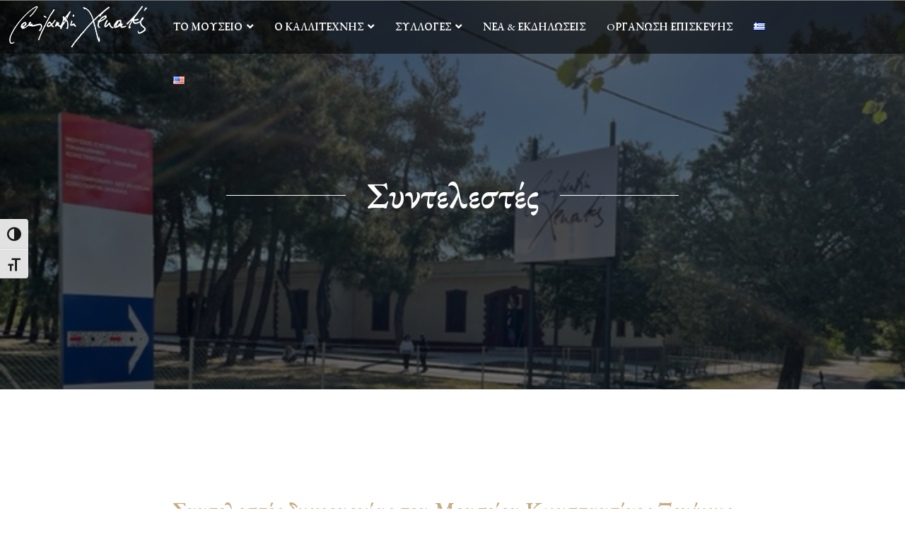

--- FILE ---
content_type: text/html; charset=UTF-8
request_url: https://mcx-serres.gr/%CF%83%CF%85%CE%BD%CF%84%CE%B5%CE%BB%CE%B5%CF%83%CF%84%CE%AD%CF%82/
body_size: 73332
content:
<!doctype html>
<html lang="el">
<head>
	<meta charset="UTF-8">
		<meta name="viewport" content="width=device-width, initial-scale=1">
	<link rel="profile" href="https://gmpg.org/xfn/11">
	<title>Συντελεστές &#8211; Μουσείο Κωνσταντίνος Ξενάκης</title>
<meta name='robots' content='max-image-preview:large' />
<link rel="alternate" href="https://mcx-serres.gr/%cf%83%cf%85%ce%bd%cf%84%ce%b5%ce%bb%ce%b5%cf%83%cf%84%ce%ad%cf%82/" hreflang="el" />
<link rel="alternate" href="https://mcx-serres.gr/en/contributors/" hreflang="en" />
<link rel='dns-prefetch' href='//s.w.org' />
<link rel="alternate" type="application/rss+xml" title="Ροή RSS &raquo; Μουσείο Κωνσταντίνος Ξενάκης" href="https://mcx-serres.gr/feed/" />
<link rel="alternate" type="application/rss+xml" title="Ροή Σχολίων &raquo; Μουσείο Κωνσταντίνος Ξενάκης" href="https://mcx-serres.gr/comments/feed/" />
<script type="text/javascript">
window._wpemojiSettings = {"baseUrl":"https:\/\/s.w.org\/images\/core\/emoji\/13.1.0\/72x72\/","ext":".png","svgUrl":"https:\/\/s.w.org\/images\/core\/emoji\/13.1.0\/svg\/","svgExt":".svg","source":{"concatemoji":"https:\/\/mcx-serres.gr\/wp-includes\/js\/wp-emoji-release.min.js?ver=5.9.12"}};
/*! This file is auto-generated */
!function(e,a,t){var n,r,o,i=a.createElement("canvas"),p=i.getContext&&i.getContext("2d");function s(e,t){var a=String.fromCharCode;p.clearRect(0,0,i.width,i.height),p.fillText(a.apply(this,e),0,0);e=i.toDataURL();return p.clearRect(0,0,i.width,i.height),p.fillText(a.apply(this,t),0,0),e===i.toDataURL()}function c(e){var t=a.createElement("script");t.src=e,t.defer=t.type="text/javascript",a.getElementsByTagName("head")[0].appendChild(t)}for(o=Array("flag","emoji"),t.supports={everything:!0,everythingExceptFlag:!0},r=0;r<o.length;r++)t.supports[o[r]]=function(e){if(!p||!p.fillText)return!1;switch(p.textBaseline="top",p.font="600 32px Arial",e){case"flag":return s([127987,65039,8205,9895,65039],[127987,65039,8203,9895,65039])?!1:!s([55356,56826,55356,56819],[55356,56826,8203,55356,56819])&&!s([55356,57332,56128,56423,56128,56418,56128,56421,56128,56430,56128,56423,56128,56447],[55356,57332,8203,56128,56423,8203,56128,56418,8203,56128,56421,8203,56128,56430,8203,56128,56423,8203,56128,56447]);case"emoji":return!s([10084,65039,8205,55357,56613],[10084,65039,8203,55357,56613])}return!1}(o[r]),t.supports.everything=t.supports.everything&&t.supports[o[r]],"flag"!==o[r]&&(t.supports.everythingExceptFlag=t.supports.everythingExceptFlag&&t.supports[o[r]]);t.supports.everythingExceptFlag=t.supports.everythingExceptFlag&&!t.supports.flag,t.DOMReady=!1,t.readyCallback=function(){t.DOMReady=!0},t.supports.everything||(n=function(){t.readyCallback()},a.addEventListener?(a.addEventListener("DOMContentLoaded",n,!1),e.addEventListener("load",n,!1)):(e.attachEvent("onload",n),a.attachEvent("onreadystatechange",function(){"complete"===a.readyState&&t.readyCallback()})),(n=t.source||{}).concatemoji?c(n.concatemoji):n.wpemoji&&n.twemoji&&(c(n.twemoji),c(n.wpemoji)))}(window,document,window._wpemojiSettings);
</script>
<style type="text/css">
img.wp-smiley,
img.emoji {
	display: inline !important;
	border: none !important;
	box-shadow: none !important;
	height: 1em !important;
	width: 1em !important;
	margin: 0 0.07em !important;
	vertical-align: -0.1em !important;
	background: none !important;
	padding: 0 !important;
}
</style>
	<link rel='stylesheet' id='wp-block-library-css'  href='https://mcx-serres.gr/wp-includes/css/dist/block-library/style.min.css?ver=5.9.12' type='text/css' media='all' />
<style id='global-styles-inline-css' type='text/css'>
body{--wp--preset--color--black: #000000;--wp--preset--color--cyan-bluish-gray: #abb8c3;--wp--preset--color--white: #ffffff;--wp--preset--color--pale-pink: #f78da7;--wp--preset--color--vivid-red: #cf2e2e;--wp--preset--color--luminous-vivid-orange: #ff6900;--wp--preset--color--luminous-vivid-amber: #fcb900;--wp--preset--color--light-green-cyan: #7bdcb5;--wp--preset--color--vivid-green-cyan: #00d084;--wp--preset--color--pale-cyan-blue: #8ed1fc;--wp--preset--color--vivid-cyan-blue: #0693e3;--wp--preset--color--vivid-purple: #9b51e0;--wp--preset--gradient--vivid-cyan-blue-to-vivid-purple: linear-gradient(135deg,rgba(6,147,227,1) 0%,rgb(155,81,224) 100%);--wp--preset--gradient--light-green-cyan-to-vivid-green-cyan: linear-gradient(135deg,rgb(122,220,180) 0%,rgb(0,208,130) 100%);--wp--preset--gradient--luminous-vivid-amber-to-luminous-vivid-orange: linear-gradient(135deg,rgba(252,185,0,1) 0%,rgba(255,105,0,1) 100%);--wp--preset--gradient--luminous-vivid-orange-to-vivid-red: linear-gradient(135deg,rgba(255,105,0,1) 0%,rgb(207,46,46) 100%);--wp--preset--gradient--very-light-gray-to-cyan-bluish-gray: linear-gradient(135deg,rgb(238,238,238) 0%,rgb(169,184,195) 100%);--wp--preset--gradient--cool-to-warm-spectrum: linear-gradient(135deg,rgb(74,234,220) 0%,rgb(151,120,209) 20%,rgb(207,42,186) 40%,rgb(238,44,130) 60%,rgb(251,105,98) 80%,rgb(254,248,76) 100%);--wp--preset--gradient--blush-light-purple: linear-gradient(135deg,rgb(255,206,236) 0%,rgb(152,150,240) 100%);--wp--preset--gradient--blush-bordeaux: linear-gradient(135deg,rgb(254,205,165) 0%,rgb(254,45,45) 50%,rgb(107,0,62) 100%);--wp--preset--gradient--luminous-dusk: linear-gradient(135deg,rgb(255,203,112) 0%,rgb(199,81,192) 50%,rgb(65,88,208) 100%);--wp--preset--gradient--pale-ocean: linear-gradient(135deg,rgb(255,245,203) 0%,rgb(182,227,212) 50%,rgb(51,167,181) 100%);--wp--preset--gradient--electric-grass: linear-gradient(135deg,rgb(202,248,128) 0%,rgb(113,206,126) 100%);--wp--preset--gradient--midnight: linear-gradient(135deg,rgb(2,3,129) 0%,rgb(40,116,252) 100%);--wp--preset--duotone--dark-grayscale: url('#wp-duotone-dark-grayscale');--wp--preset--duotone--grayscale: url('#wp-duotone-grayscale');--wp--preset--duotone--purple-yellow: url('#wp-duotone-purple-yellow');--wp--preset--duotone--blue-red: url('#wp-duotone-blue-red');--wp--preset--duotone--midnight: url('#wp-duotone-midnight');--wp--preset--duotone--magenta-yellow: url('#wp-duotone-magenta-yellow');--wp--preset--duotone--purple-green: url('#wp-duotone-purple-green');--wp--preset--duotone--blue-orange: url('#wp-duotone-blue-orange');--wp--preset--font-size--small: 13px;--wp--preset--font-size--medium: 20px;--wp--preset--font-size--large: 36px;--wp--preset--font-size--x-large: 42px;}.has-black-color{color: var(--wp--preset--color--black) !important;}.has-cyan-bluish-gray-color{color: var(--wp--preset--color--cyan-bluish-gray) !important;}.has-white-color{color: var(--wp--preset--color--white) !important;}.has-pale-pink-color{color: var(--wp--preset--color--pale-pink) !important;}.has-vivid-red-color{color: var(--wp--preset--color--vivid-red) !important;}.has-luminous-vivid-orange-color{color: var(--wp--preset--color--luminous-vivid-orange) !important;}.has-luminous-vivid-amber-color{color: var(--wp--preset--color--luminous-vivid-amber) !important;}.has-light-green-cyan-color{color: var(--wp--preset--color--light-green-cyan) !important;}.has-vivid-green-cyan-color{color: var(--wp--preset--color--vivid-green-cyan) !important;}.has-pale-cyan-blue-color{color: var(--wp--preset--color--pale-cyan-blue) !important;}.has-vivid-cyan-blue-color{color: var(--wp--preset--color--vivid-cyan-blue) !important;}.has-vivid-purple-color{color: var(--wp--preset--color--vivid-purple) !important;}.has-black-background-color{background-color: var(--wp--preset--color--black) !important;}.has-cyan-bluish-gray-background-color{background-color: var(--wp--preset--color--cyan-bluish-gray) !important;}.has-white-background-color{background-color: var(--wp--preset--color--white) !important;}.has-pale-pink-background-color{background-color: var(--wp--preset--color--pale-pink) !important;}.has-vivid-red-background-color{background-color: var(--wp--preset--color--vivid-red) !important;}.has-luminous-vivid-orange-background-color{background-color: var(--wp--preset--color--luminous-vivid-orange) !important;}.has-luminous-vivid-amber-background-color{background-color: var(--wp--preset--color--luminous-vivid-amber) !important;}.has-light-green-cyan-background-color{background-color: var(--wp--preset--color--light-green-cyan) !important;}.has-vivid-green-cyan-background-color{background-color: var(--wp--preset--color--vivid-green-cyan) !important;}.has-pale-cyan-blue-background-color{background-color: var(--wp--preset--color--pale-cyan-blue) !important;}.has-vivid-cyan-blue-background-color{background-color: var(--wp--preset--color--vivid-cyan-blue) !important;}.has-vivid-purple-background-color{background-color: var(--wp--preset--color--vivid-purple) !important;}.has-black-border-color{border-color: var(--wp--preset--color--black) !important;}.has-cyan-bluish-gray-border-color{border-color: var(--wp--preset--color--cyan-bluish-gray) !important;}.has-white-border-color{border-color: var(--wp--preset--color--white) !important;}.has-pale-pink-border-color{border-color: var(--wp--preset--color--pale-pink) !important;}.has-vivid-red-border-color{border-color: var(--wp--preset--color--vivid-red) !important;}.has-luminous-vivid-orange-border-color{border-color: var(--wp--preset--color--luminous-vivid-orange) !important;}.has-luminous-vivid-amber-border-color{border-color: var(--wp--preset--color--luminous-vivid-amber) !important;}.has-light-green-cyan-border-color{border-color: var(--wp--preset--color--light-green-cyan) !important;}.has-vivid-green-cyan-border-color{border-color: var(--wp--preset--color--vivid-green-cyan) !important;}.has-pale-cyan-blue-border-color{border-color: var(--wp--preset--color--pale-cyan-blue) !important;}.has-vivid-cyan-blue-border-color{border-color: var(--wp--preset--color--vivid-cyan-blue) !important;}.has-vivid-purple-border-color{border-color: var(--wp--preset--color--vivid-purple) !important;}.has-vivid-cyan-blue-to-vivid-purple-gradient-background{background: var(--wp--preset--gradient--vivid-cyan-blue-to-vivid-purple) !important;}.has-light-green-cyan-to-vivid-green-cyan-gradient-background{background: var(--wp--preset--gradient--light-green-cyan-to-vivid-green-cyan) !important;}.has-luminous-vivid-amber-to-luminous-vivid-orange-gradient-background{background: var(--wp--preset--gradient--luminous-vivid-amber-to-luminous-vivid-orange) !important;}.has-luminous-vivid-orange-to-vivid-red-gradient-background{background: var(--wp--preset--gradient--luminous-vivid-orange-to-vivid-red) !important;}.has-very-light-gray-to-cyan-bluish-gray-gradient-background{background: var(--wp--preset--gradient--very-light-gray-to-cyan-bluish-gray) !important;}.has-cool-to-warm-spectrum-gradient-background{background: var(--wp--preset--gradient--cool-to-warm-spectrum) !important;}.has-blush-light-purple-gradient-background{background: var(--wp--preset--gradient--blush-light-purple) !important;}.has-blush-bordeaux-gradient-background{background: var(--wp--preset--gradient--blush-bordeaux) !important;}.has-luminous-dusk-gradient-background{background: var(--wp--preset--gradient--luminous-dusk) !important;}.has-pale-ocean-gradient-background{background: var(--wp--preset--gradient--pale-ocean) !important;}.has-electric-grass-gradient-background{background: var(--wp--preset--gradient--electric-grass) !important;}.has-midnight-gradient-background{background: var(--wp--preset--gradient--midnight) !important;}.has-small-font-size{font-size: var(--wp--preset--font-size--small) !important;}.has-medium-font-size{font-size: var(--wp--preset--font-size--medium) !important;}.has-large-font-size{font-size: var(--wp--preset--font-size--large) !important;}.has-x-large-font-size{font-size: var(--wp--preset--font-size--x-large) !important;}
</style>
<link rel='stylesheet' id='ui-font-css'  href='https://mcx-serres.gr/wp-content/plugins/wp-accessibility/toolbar/fonts/css/a11y-toolbar.css?ver=2.2.6' type='text/css' media='all' />
<link rel='stylesheet' id='wpa-toolbar-css'  href='https://mcx-serres.gr/wp-content/plugins/wp-accessibility/toolbar/css/a11y.css?ver=2.2.6' type='text/css' media='all' />
<link rel='stylesheet' id='ui-fontsize.css-css'  href='https://mcx-serres.gr/wp-content/plugins/wp-accessibility/toolbar/css/a11y-fontsize.css?ver=2.2.6' type='text/css' media='all' />
<style id='ui-fontsize.css-inline-css' type='text/css'>
html { --wpa-font-size: clamp( 24px, 1.5rem, 36px ); --wpa-h1-size : clamp( 48px, 3rem, 72px ); --wpa-h2-size : clamp( 40px, 2.5rem, 60px ); --wpa-h3-size : clamp( 32px, 2rem, 48px ); --wpa-h4-size : clamp( 28px, 1.75rem, 42px ); --wpa-sub-list-size: 1.1em; --wpa-sub-sub-list-size: 1em; } 
</style>
<link rel='stylesheet' id='wpa-style-css'  href='https://mcx-serres.gr/wp-content/plugins/wp-accessibility/css/wpa-style.css?ver=2.2.6' type='text/css' media='all' />
<style id='wpa-style-inline-css' type='text/css'>
:root { --admin-bar-top : 7px; }
</style>
<link rel='stylesheet' id='hello-elementor-css'  href='https://mcx-serres.gr/wp-content/themes/hello-elementor/style.min.css?ver=2.5.0' type='text/css' media='all' />
<link rel='stylesheet' id='hello-elementor-theme-style-css'  href='https://mcx-serres.gr/wp-content/themes/hello-elementor/theme.min.css?ver=2.5.0' type='text/css' media='all' />
<link rel='stylesheet' id='elementor-frontend-css'  href='https://mcx-serres.gr/wp-content/plugins/elementor/assets/css/frontend-lite.min.css?ver=3.6.5' type='text/css' media='all' />
<link rel='stylesheet' id='elementor-post-5-css'  href='https://mcx-serres.gr/wp-content/uploads/elementor/css/post-5.css?ver=1654169669' type='text/css' media='all' />
<link rel='stylesheet' id='elementor-icons-css'  href='https://mcx-serres.gr/wp-content/plugins/elementor/assets/lib/eicons/css/elementor-icons.min.css?ver=5.15.0' type='text/css' media='all' />
<link rel='stylesheet' id='elementor-pro-css'  href='https://mcx-serres.gr/wp-content/plugins/elementor-pro/assets/css/frontend-lite.min.css?ver=3.7.1' type='text/css' media='all' />
<link rel='stylesheet' id='elementor-global-css'  href='https://mcx-serres.gr/wp-content/uploads/elementor/css/global.css?ver=1654169670' type='text/css' media='all' />
<link rel='stylesheet' id='elementor-post-778-css'  href='https://mcx-serres.gr/wp-content/uploads/elementor/css/post-778.css?ver=1654545705' type='text/css' media='all' />
<link rel='stylesheet' id='elementor-post-1117-css'  href='https://mcx-serres.gr/wp-content/uploads/elementor/css/post-1117.css?ver=1763549122' type='text/css' media='all' />
<link rel='stylesheet' id='hello-elementor-child-style-css'  href='https://mcx-serres.gr/wp-content/themes/xenakis/style.css?ver=1.0.0' type='text/css' media='all' />
<link rel='stylesheet' id='elementor-icons-shared-0-css'  href='https://mcx-serres.gr/wp-content/plugins/elementor/assets/lib/font-awesome/css/fontawesome.min.css?ver=5.15.3' type='text/css' media='all' />
<link rel='stylesheet' id='elementor-icons-fa-solid-css'  href='https://mcx-serres.gr/wp-content/plugins/elementor/assets/lib/font-awesome/css/solid.min.css?ver=5.15.3' type='text/css' media='all' />
<link rel='stylesheet' id='google-fonts-1-css'  href='https://fonts.googleapis.com/css?family=EB+Garamond%3A100%2C100italic%2C200%2C200italic%2C300%2C300italic%2C400%2C400italic%2C500%2C500italic%2C600%2C600italic%2C700%2C700italic%2C800%2C800italic%2C900%2C900italic%7CAlegreya%3A100%2C100italic%2C200%2C200italic%2C300%2C300italic%2C400%2C400italic%2C500%2C500italic%2C600%2C600italic%2C700%2C700italic%2C800%2C800italic%2C900%2C900italic%7CRoboto%3A100%2C100italic%2C200%2C200italic%2C300%2C300italic%2C400%2C400italic%2C500%2C500italic%2C600%2C600italic%2C700%2C700italic%2C800%2C800italic%2C900%2C900italic&#038;display=auto&#038;subset=greek&#038;ver=5.9.12' type='text/css' media='all' />
<script type='text/javascript' src='https://mcx-serres.gr/wp-includes/js/jquery/jquery.min.js?ver=3.6.0' id='jquery-core-js'></script>
<script type='text/javascript' src='https://mcx-serres.gr/wp-includes/js/jquery/jquery-migrate.min.js?ver=3.3.2' id='jquery-migrate-js'></script>
<link rel="https://api.w.org/" href="https://mcx-serres.gr/wp-json/" /><link rel="alternate" type="application/json" href="https://mcx-serres.gr/wp-json/wp/v2/pages/778" /><link rel="EditURI" type="application/rsd+xml" title="RSD" href="https://mcx-serres.gr/xmlrpc.php?rsd" />
<link rel="wlwmanifest" type="application/wlwmanifest+xml" href="https://mcx-serres.gr/wp-includes/wlwmanifest.xml" /> 
<meta name="generator" content="WordPress 5.9.12" />
<link rel="canonical" href="https://mcx-serres.gr/%cf%83%cf%85%ce%bd%cf%84%ce%b5%ce%bb%ce%b5%cf%83%cf%84%ce%ad%cf%82/" />
<link rel='shortlink' href='https://mcx-serres.gr/?p=778' />
<link rel="alternate" type="application/json+oembed" href="https://mcx-serres.gr/wp-json/oembed/1.0/embed?url=https%3A%2F%2Fmcx-serres.gr%2F%25cf%2583%25cf%2585%25ce%25bd%25cf%2584%25ce%25b5%25ce%25bb%25ce%25b5%25cf%2583%25cf%2584%25ce%25ad%25cf%2582%2F" />
<link rel="alternate" type="text/xml+oembed" href="https://mcx-serres.gr/wp-json/oembed/1.0/embed?url=https%3A%2F%2Fmcx-serres.gr%2F%25cf%2583%25cf%2585%25ce%25bd%25cf%2584%25ce%25b5%25ce%25bb%25ce%25b5%25cf%2583%25cf%2584%25ce%25ad%25cf%2582%2F&#038;format=xml" />
<link rel="icon" href="https://mcx-serres.gr/wp-content/uploads/2022/02/cropped-favicon-32x32.png" sizes="32x32" />
<link rel="icon" href="https://mcx-serres.gr/wp-content/uploads/2022/02/cropped-favicon-192x192.png" sizes="192x192" />
<link rel="apple-touch-icon" href="https://mcx-serres.gr/wp-content/uploads/2022/02/cropped-favicon-180x180.png" />
<meta name="msapplication-TileImage" content="https://mcx-serres.gr/wp-content/uploads/2022/02/cropped-favicon-270x270.png" />
</head>
<body class="page-template page-template-elementor_header_footer page page-id-778 wp-custom-logo elementor-default elementor-template-full-width elementor-kit-5 elementor-page elementor-page-778">

<svg xmlns="http://www.w3.org/2000/svg" viewBox="0 0 0 0" width="0" height="0" focusable="false" role="none" style="visibility: hidden; position: absolute; left: -9999px; overflow: hidden;" ><defs><filter id="wp-duotone-dark-grayscale"><feColorMatrix color-interpolation-filters="sRGB" type="matrix" values=" .299 .587 .114 0 0 .299 .587 .114 0 0 .299 .587 .114 0 0 .299 .587 .114 0 0 " /><feComponentTransfer color-interpolation-filters="sRGB" ><feFuncR type="table" tableValues="0 0.49803921568627" /><feFuncG type="table" tableValues="0 0.49803921568627" /><feFuncB type="table" tableValues="0 0.49803921568627" /><feFuncA type="table" tableValues="1 1" /></feComponentTransfer><feComposite in2="SourceGraphic" operator="in" /></filter></defs></svg><svg xmlns="http://www.w3.org/2000/svg" viewBox="0 0 0 0" width="0" height="0" focusable="false" role="none" style="visibility: hidden; position: absolute; left: -9999px; overflow: hidden;" ><defs><filter id="wp-duotone-grayscale"><feColorMatrix color-interpolation-filters="sRGB" type="matrix" values=" .299 .587 .114 0 0 .299 .587 .114 0 0 .299 .587 .114 0 0 .299 .587 .114 0 0 " /><feComponentTransfer color-interpolation-filters="sRGB" ><feFuncR type="table" tableValues="0 1" /><feFuncG type="table" tableValues="0 1" /><feFuncB type="table" tableValues="0 1" /><feFuncA type="table" tableValues="1 1" /></feComponentTransfer><feComposite in2="SourceGraphic" operator="in" /></filter></defs></svg><svg xmlns="http://www.w3.org/2000/svg" viewBox="0 0 0 0" width="0" height="0" focusable="false" role="none" style="visibility: hidden; position: absolute; left: -9999px; overflow: hidden;" ><defs><filter id="wp-duotone-purple-yellow"><feColorMatrix color-interpolation-filters="sRGB" type="matrix" values=" .299 .587 .114 0 0 .299 .587 .114 0 0 .299 .587 .114 0 0 .299 .587 .114 0 0 " /><feComponentTransfer color-interpolation-filters="sRGB" ><feFuncR type="table" tableValues="0.54901960784314 0.98823529411765" /><feFuncG type="table" tableValues="0 1" /><feFuncB type="table" tableValues="0.71764705882353 0.25490196078431" /><feFuncA type="table" tableValues="1 1" /></feComponentTransfer><feComposite in2="SourceGraphic" operator="in" /></filter></defs></svg><svg xmlns="http://www.w3.org/2000/svg" viewBox="0 0 0 0" width="0" height="0" focusable="false" role="none" style="visibility: hidden; position: absolute; left: -9999px; overflow: hidden;" ><defs><filter id="wp-duotone-blue-red"><feColorMatrix color-interpolation-filters="sRGB" type="matrix" values=" .299 .587 .114 0 0 .299 .587 .114 0 0 .299 .587 .114 0 0 .299 .587 .114 0 0 " /><feComponentTransfer color-interpolation-filters="sRGB" ><feFuncR type="table" tableValues="0 1" /><feFuncG type="table" tableValues="0 0.27843137254902" /><feFuncB type="table" tableValues="0.5921568627451 0.27843137254902" /><feFuncA type="table" tableValues="1 1" /></feComponentTransfer><feComposite in2="SourceGraphic" operator="in" /></filter></defs></svg><svg xmlns="http://www.w3.org/2000/svg" viewBox="0 0 0 0" width="0" height="0" focusable="false" role="none" style="visibility: hidden; position: absolute; left: -9999px; overflow: hidden;" ><defs><filter id="wp-duotone-midnight"><feColorMatrix color-interpolation-filters="sRGB" type="matrix" values=" .299 .587 .114 0 0 .299 .587 .114 0 0 .299 .587 .114 0 0 .299 .587 .114 0 0 " /><feComponentTransfer color-interpolation-filters="sRGB" ><feFuncR type="table" tableValues="0 0" /><feFuncG type="table" tableValues="0 0.64705882352941" /><feFuncB type="table" tableValues="0 1" /><feFuncA type="table" tableValues="1 1" /></feComponentTransfer><feComposite in2="SourceGraphic" operator="in" /></filter></defs></svg><svg xmlns="http://www.w3.org/2000/svg" viewBox="0 0 0 0" width="0" height="0" focusable="false" role="none" style="visibility: hidden; position: absolute; left: -9999px; overflow: hidden;" ><defs><filter id="wp-duotone-magenta-yellow"><feColorMatrix color-interpolation-filters="sRGB" type="matrix" values=" .299 .587 .114 0 0 .299 .587 .114 0 0 .299 .587 .114 0 0 .299 .587 .114 0 0 " /><feComponentTransfer color-interpolation-filters="sRGB" ><feFuncR type="table" tableValues="0.78039215686275 1" /><feFuncG type="table" tableValues="0 0.94901960784314" /><feFuncB type="table" tableValues="0.35294117647059 0.47058823529412" /><feFuncA type="table" tableValues="1 1" /></feComponentTransfer><feComposite in2="SourceGraphic" operator="in" /></filter></defs></svg><svg xmlns="http://www.w3.org/2000/svg" viewBox="0 0 0 0" width="0" height="0" focusable="false" role="none" style="visibility: hidden; position: absolute; left: -9999px; overflow: hidden;" ><defs><filter id="wp-duotone-purple-green"><feColorMatrix color-interpolation-filters="sRGB" type="matrix" values=" .299 .587 .114 0 0 .299 .587 .114 0 0 .299 .587 .114 0 0 .299 .587 .114 0 0 " /><feComponentTransfer color-interpolation-filters="sRGB" ><feFuncR type="table" tableValues="0.65098039215686 0.40392156862745" /><feFuncG type="table" tableValues="0 1" /><feFuncB type="table" tableValues="0.44705882352941 0.4" /><feFuncA type="table" tableValues="1 1" /></feComponentTransfer><feComposite in2="SourceGraphic" operator="in" /></filter></defs></svg><svg xmlns="http://www.w3.org/2000/svg" viewBox="0 0 0 0" width="0" height="0" focusable="false" role="none" style="visibility: hidden; position: absolute; left: -9999px; overflow: hidden;" ><defs><filter id="wp-duotone-blue-orange"><feColorMatrix color-interpolation-filters="sRGB" type="matrix" values=" .299 .587 .114 0 0 .299 .587 .114 0 0 .299 .587 .114 0 0 .299 .587 .114 0 0 " /><feComponentTransfer color-interpolation-filters="sRGB" ><feFuncR type="table" tableValues="0.098039215686275 1" /><feFuncG type="table" tableValues="0 0.66274509803922" /><feFuncB type="table" tableValues="0.84705882352941 0.41960784313725" /><feFuncA type="table" tableValues="1 1" /></feComponentTransfer><feComposite in2="SourceGraphic" operator="in" /></filter></defs></svg><header id="site-header" class="site-header dynamic-header header-full-width menu-dropdown-tablet" role="banner">
	<div class="header-inner">
		<div class="site-branding show-logo">
							<div class="site-logo show">
					<a href="https://mcx-serres.gr/" class="custom-logo-link" rel="home"><img width="200" height="64" src="https://mcx-serres.gr/wp-content/uploads/2022/05/logo-tr.png" class="custom-logo" alt="Μουσείο Κωνσταντίνος Ξενάκης" /></a>				</div>
					</div>

					<nav class="site-navigation show" role="navigation">
				<div class="menu-mainmenu-el-container"><ul id="menu-mainmenu-el" class="menu"><li id="menu-item-762" class="menu-item menu-item-type-custom menu-item-object-custom current-menu-ancestor current-menu-parent menu-item-has-children menu-item-762"><a href="#">Το μουσείο</a>
<ul class="sub-menu">
	<li id="menu-item-657" class="menu-item menu-item-type-post_type menu-item-object-page menu-item-657"><a href="https://mcx-serres.gr/%cf%87%cf%81%ce%bf%ce%bd%ce%b9%ce%ba%cf%8c/">Χρονικό</a></li>
	<li id="menu-item-763" class="menu-item menu-item-type-post_type menu-item-object-page menu-item-763"><a href="https://mcx-serres.gr/%cf%87%cf%81%ce%bf%ce%bd%ce%bf%ce%b3%cf%81%ce%b1%ce%bc%ce%bc%ce%ae/">Χρονογραμμή</a></li>
	<li id="menu-item-782" class="menu-item menu-item-type-post_type menu-item-object-page current-menu-item page_item page-item-778 current_page_item menu-item-782"><a href="https://mcx-serres.gr/%cf%83%cf%85%ce%bd%cf%84%ce%b5%ce%bb%ce%b5%cf%83%cf%84%ce%ad%cf%82/" aria-current="page">Συντελεστές</a></li>
</ul>
</li>
<li id="menu-item-145" class="menu-item menu-item-type-custom menu-item-object-custom menu-item-has-children menu-item-145"><a href="#">Ο Καλλιτέχνης</a>
<ul class="sub-menu">
	<li id="menu-item-213" class="menu-item menu-item-type-post_type menu-item-object-page menu-item-213"><a href="https://mcx-serres.gr/%ce%b2%ce%b9%ce%bf%ce%b3%cf%81%ce%b1%cf%86%ce%af%ce%b1/">Βιογραφία</a></li>
	<li id="menu-item-307" class="menu-item menu-item-type-post_type menu-item-object-page menu-item-307"><a href="https://mcx-serres.gr/quotes-%cf%86%cf%81%ce%ac%cf%83%ce%b5%ce%b9%cf%82/">Quotes-φράσεις</a></li>
	<li id="menu-item-1376" class="menu-item menu-item-type-post_type menu-item-object-page menu-item-1376"><a href="https://mcx-serres.gr/%ce%b5%ce%af%cf%80%ce%b1%ce%bd-%ce%b3%ce%b9%ce%b1-%cf%84%ce%bf%ce%bd-%ce%be%ce%b5%ce%bd%ce%ac%ce%ba%ce%b7/">Είπαν για τον Ξενάκη</a></li>
	<li id="menu-item-626" class="menu-item menu-item-type-post_type menu-item-object-page menu-item-626"><a href="https://mcx-serres.gr/%cf%83%cf%85%ce%bd%ce%b5%ce%bd%cf%84%ce%b5%cf%8d%ce%be%ce%b5%ce%b9%cf%82/">Συνεντεύξεις</a></li>
	<li id="menu-item-403" class="menu-item menu-item-type-post_type menu-item-object-page menu-item-403"><a href="https://mcx-serres.gr/%cf%86%cf%89%cf%84%ce%bf%ce%b3%cf%81%ce%b1%cf%86%ce%af%ce%b5%cf%82-%cf%84%ce%bf%cf%85-%ce%ba%ce%b1%ce%bb%ce%bb%ce%b9%cf%84%ce%ad%cf%87%ce%bd%ce%b7/">Φωτογραφίες του καλλιτέχνη</a></li>
</ul>
</li>
<li id="menu-item-438" class="menu-item menu-item-type-custom menu-item-object-custom menu-item-has-children menu-item-438"><a href="#">Συλλογές</a>
<ul class="sub-menu">
	<li id="menu-item-557" class="menu-item menu-item-type-post_type menu-item-object-page menu-item-557"><a href="https://mcx-serres.gr/%ce%ad%cf%81%ce%b3%ce%b1-%cf%84%ce%bf%cf%85-%ce%bc%ce%bf%cf%85%cf%83%ce%b5%ce%af%ce%bf%cf%85/">Έργα του Μουσείου</a></li>
	<li id="menu-item-801" class="menu-item menu-item-type-post_type menu-item-object-page menu-item-801"><a href="https://mcx-serres.gr/%ce%ba%cf%84%ce%ae%cf%81%ce%b9%ce%bf-%cf%80%ce%b9%ce%bd%ce%b1%ce%ba%ce%bf%ce%b8%ce%ae%ce%ba%ce%b7%cf%82/">Κτήριο Πινακοθήκης</a></li>
	<li id="menu-item-1390" class="menu-item menu-item-type-post_type menu-item-object-page menu-item-1390"><a href="https://mcx-serres.gr/%ce%b5%cf%83%cf%89%cf%84%ce%b5%cf%81%ce%b9%ce%ba%ce%bf%ce%af-%cf%87%cf%8e%cf%81%ce%bf%ce%b9/">Εσωτερικοί χώροι</a></li>
</ul>
</li>
<li id="menu-item-830" class="menu-item menu-item-type-post_type menu-item-object-page menu-item-830"><a href="https://mcx-serres.gr/%ce%bd%ce%ad%ce%b1-%ce%b5%ce%ba%ce%b4%ce%b7%ce%bb%cf%8e%cf%83%ce%b5%ce%b9%cf%82/">Νέα &#038; Εκδηλώσεις</a></li>
<li id="menu-item-632" class="menu-item menu-item-type-post_type menu-item-object-page menu-item-632"><a href="https://mcx-serres.gr/%cf%80%cf%81%cf%8c%cf%83%ce%b2%ce%b1%cf%83%ce%b7/">Oργανωση επισκεψης</a></li>
<li id="menu-item-1170-el" class="lang-item lang-item-5 lang-item-el current-lang lang-item-first menu-item menu-item-type-custom menu-item-object-custom menu-item-1170-el"><a href="https://mcx-serres.gr/%cf%83%cf%85%ce%bd%cf%84%ce%b5%ce%bb%ce%b5%cf%83%cf%84%ce%ad%cf%82/" hreflang="el" lang="el"><img src="[data-uri]" alt="Ελληνικά" width="16" height="11" style="width: 16px; height: 11px;" /></a></li>
<li id="menu-item-1170-en" class="lang-item lang-item-7 lang-item-en menu-item menu-item-type-custom menu-item-object-custom menu-item-1170-en"><a href="https://mcx-serres.gr/en/contributors/" hreflang="en-US" lang="en-US"><img src="[data-uri]" alt="English" width="16" height="11" style="width: 16px; height: 11px;" /></a></li>
</ul></div>			</nav>
			<div class="site-navigation-toggle-holder show">
				<div class="site-navigation-toggle">
					<i class="eicon-menu-bar"></i>
					<span class="elementor-screen-only">Menu</span>
				</div>
			</div>
			<nav class="site-navigation-dropdown show" role="navigation">
				<div class="menu-mainmenu-el-container"><ul id="menu-mainmenu-el" class="menu"><li id="menu-item-762" class="menu-item menu-item-type-custom menu-item-object-custom current-menu-ancestor current-menu-parent menu-item-has-children menu-item-762"><a href="#">Το μουσείο</a>
<ul class="sub-menu">
	<li id="menu-item-657" class="menu-item menu-item-type-post_type menu-item-object-page menu-item-657"><a href="https://mcx-serres.gr/%cf%87%cf%81%ce%bf%ce%bd%ce%b9%ce%ba%cf%8c/">Χρονικό</a></li>
	<li id="menu-item-763" class="menu-item menu-item-type-post_type menu-item-object-page menu-item-763"><a href="https://mcx-serres.gr/%cf%87%cf%81%ce%bf%ce%bd%ce%bf%ce%b3%cf%81%ce%b1%ce%bc%ce%bc%ce%ae/">Χρονογραμμή</a></li>
	<li id="menu-item-782" class="menu-item menu-item-type-post_type menu-item-object-page current-menu-item page_item page-item-778 current_page_item menu-item-782"><a href="https://mcx-serres.gr/%cf%83%cf%85%ce%bd%cf%84%ce%b5%ce%bb%ce%b5%cf%83%cf%84%ce%ad%cf%82/" aria-current="page">Συντελεστές</a></li>
</ul>
</li>
<li id="menu-item-145" class="menu-item menu-item-type-custom menu-item-object-custom menu-item-has-children menu-item-145"><a href="#">Ο Καλλιτέχνης</a>
<ul class="sub-menu">
	<li id="menu-item-213" class="menu-item menu-item-type-post_type menu-item-object-page menu-item-213"><a href="https://mcx-serres.gr/%ce%b2%ce%b9%ce%bf%ce%b3%cf%81%ce%b1%cf%86%ce%af%ce%b1/">Βιογραφία</a></li>
	<li id="menu-item-307" class="menu-item menu-item-type-post_type menu-item-object-page menu-item-307"><a href="https://mcx-serres.gr/quotes-%cf%86%cf%81%ce%ac%cf%83%ce%b5%ce%b9%cf%82/">Quotes-φράσεις</a></li>
	<li id="menu-item-1376" class="menu-item menu-item-type-post_type menu-item-object-page menu-item-1376"><a href="https://mcx-serres.gr/%ce%b5%ce%af%cf%80%ce%b1%ce%bd-%ce%b3%ce%b9%ce%b1-%cf%84%ce%bf%ce%bd-%ce%be%ce%b5%ce%bd%ce%ac%ce%ba%ce%b7/">Είπαν για τον Ξενάκη</a></li>
	<li id="menu-item-626" class="menu-item menu-item-type-post_type menu-item-object-page menu-item-626"><a href="https://mcx-serres.gr/%cf%83%cf%85%ce%bd%ce%b5%ce%bd%cf%84%ce%b5%cf%8d%ce%be%ce%b5%ce%b9%cf%82/">Συνεντεύξεις</a></li>
	<li id="menu-item-403" class="menu-item menu-item-type-post_type menu-item-object-page menu-item-403"><a href="https://mcx-serres.gr/%cf%86%cf%89%cf%84%ce%bf%ce%b3%cf%81%ce%b1%cf%86%ce%af%ce%b5%cf%82-%cf%84%ce%bf%cf%85-%ce%ba%ce%b1%ce%bb%ce%bb%ce%b9%cf%84%ce%ad%cf%87%ce%bd%ce%b7/">Φωτογραφίες του καλλιτέχνη</a></li>
</ul>
</li>
<li id="menu-item-438" class="menu-item menu-item-type-custom menu-item-object-custom menu-item-has-children menu-item-438"><a href="#">Συλλογές</a>
<ul class="sub-menu">
	<li id="menu-item-557" class="menu-item menu-item-type-post_type menu-item-object-page menu-item-557"><a href="https://mcx-serres.gr/%ce%ad%cf%81%ce%b3%ce%b1-%cf%84%ce%bf%cf%85-%ce%bc%ce%bf%cf%85%cf%83%ce%b5%ce%af%ce%bf%cf%85/">Έργα του Μουσείου</a></li>
	<li id="menu-item-801" class="menu-item menu-item-type-post_type menu-item-object-page menu-item-801"><a href="https://mcx-serres.gr/%ce%ba%cf%84%ce%ae%cf%81%ce%b9%ce%bf-%cf%80%ce%b9%ce%bd%ce%b1%ce%ba%ce%bf%ce%b8%ce%ae%ce%ba%ce%b7%cf%82/">Κτήριο Πινακοθήκης</a></li>
	<li id="menu-item-1390" class="menu-item menu-item-type-post_type menu-item-object-page menu-item-1390"><a href="https://mcx-serres.gr/%ce%b5%cf%83%cf%89%cf%84%ce%b5%cf%81%ce%b9%ce%ba%ce%bf%ce%af-%cf%87%cf%8e%cf%81%ce%bf%ce%b9/">Εσωτερικοί χώροι</a></li>
</ul>
</li>
<li id="menu-item-830" class="menu-item menu-item-type-post_type menu-item-object-page menu-item-830"><a href="https://mcx-serres.gr/%ce%bd%ce%ad%ce%b1-%ce%b5%ce%ba%ce%b4%ce%b7%ce%bb%cf%8e%cf%83%ce%b5%ce%b9%cf%82/">Νέα &#038; Εκδηλώσεις</a></li>
<li id="menu-item-632" class="menu-item menu-item-type-post_type menu-item-object-page menu-item-632"><a href="https://mcx-serres.gr/%cf%80%cf%81%cf%8c%cf%83%ce%b2%ce%b1%cf%83%ce%b7/">Oργανωση επισκεψης</a></li>
<li id="menu-item-1170-el" class="lang-item lang-item-5 lang-item-el current-lang lang-item-first menu-item menu-item-type-custom menu-item-object-custom menu-item-1170-el"><a href="https://mcx-serres.gr/%cf%83%cf%85%ce%bd%cf%84%ce%b5%ce%bb%ce%b5%cf%83%cf%84%ce%ad%cf%82/" hreflang="el" lang="el"><img src="[data-uri]" alt="Ελληνικά" width="16" height="11" style="width: 16px; height: 11px;" /></a></li>
<li id="menu-item-1170-en" class="lang-item lang-item-7 lang-item-en menu-item menu-item-type-custom menu-item-object-custom menu-item-1170-en"><a href="https://mcx-serres.gr/en/contributors/" hreflang="en-US" lang="en-US"><img src="[data-uri]" alt="English" width="16" height="11" style="width: 16px; height: 11px;" /></a></li>
</ul></div>			</nav>
			</div>
</header>
		<div data-elementor-type="wp-page" data-elementor-id="778" class="elementor elementor-778">
									<section class="elementor-section elementor-top-section elementor-element elementor-element-25312549 elementor-section-full_width elementor-section-height-min-height elementor-section-items-stretch mcx-parallax elementor-section-height-default" data-id="25312549" data-element_type="section" data-settings="{&quot;background_background&quot;:&quot;classic&quot;}">
							<div class="elementor-background-overlay"></div>
							<div class="elementor-container elementor-column-gap-no">
					<div class="elementor-column elementor-col-100 elementor-top-column elementor-element elementor-element-2591bc6e" data-id="2591bc6e" data-element_type="column">
			<div class="elementor-widget-wrap elementor-element-populated">
								<div class="elementor-element elementor-element-46df6494 elementor-widget-divider--view-line_text elementor-widget-divider--element-align-center elementor-widget elementor-widget-divider" data-id="46df6494" data-element_type="widget" data-widget_type="divider.default">
				<div class="elementor-widget-container">
			<style>/*! elementor - v3.6.5 - 27-04-2022 */
.elementor-widget-divider{--divider-border-style:none;--divider-border-width:1px;--divider-color:#2c2c2c;--divider-icon-size:20px;--divider-element-spacing:10px;--divider-pattern-height:24px;--divider-pattern-size:20px;--divider-pattern-url:none;--divider-pattern-repeat:repeat-x}.elementor-widget-divider .elementor-divider{display:-webkit-box;display:-ms-flexbox;display:flex}.elementor-widget-divider .elementor-divider__text{font-size:15px;line-height:1;max-width:95%}.elementor-widget-divider .elementor-divider__element{margin:0 var(--divider-element-spacing);-ms-flex-negative:0;flex-shrink:0}.elementor-widget-divider .elementor-icon{font-size:var(--divider-icon-size)}.elementor-widget-divider .elementor-divider-separator{display:-webkit-box;display:-ms-flexbox;display:flex;margin:0;direction:ltr}.elementor-widget-divider--view-line_icon .elementor-divider-separator,.elementor-widget-divider--view-line_text .elementor-divider-separator{-webkit-box-align:center;-ms-flex-align:center;align-items:center}.elementor-widget-divider--view-line_icon .elementor-divider-separator:after,.elementor-widget-divider--view-line_icon .elementor-divider-separator:before,.elementor-widget-divider--view-line_text .elementor-divider-separator:after,.elementor-widget-divider--view-line_text .elementor-divider-separator:before{display:block;content:"";border-bottom:0;-webkit-box-flex:1;-ms-flex-positive:1;flex-grow:1;border-top:var(--divider-border-width) var(--divider-border-style) var(--divider-color)}.elementor-widget-divider--element-align-left .elementor-divider .elementor-divider-separator>.elementor-divider__svg:first-of-type{-webkit-box-flex:0;-ms-flex-positive:0;flex-grow:0;-ms-flex-negative:100;flex-shrink:100}.elementor-widget-divider--element-align-left .elementor-divider-separator:before{content:none}.elementor-widget-divider--element-align-left .elementor-divider__element{margin-left:0}.elementor-widget-divider--element-align-right .elementor-divider .elementor-divider-separator>.elementor-divider__svg:last-of-type{-webkit-box-flex:0;-ms-flex-positive:0;flex-grow:0;-ms-flex-negative:100;flex-shrink:100}.elementor-widget-divider--element-align-right .elementor-divider-separator:after{content:none}.elementor-widget-divider--element-align-right .elementor-divider__element{margin-right:0}.elementor-widget-divider:not(.elementor-widget-divider--view-line_text):not(.elementor-widget-divider--view-line_icon) .elementor-divider-separator{border-top:var(--divider-border-width) var(--divider-border-style) var(--divider-color)}.elementor-widget-divider--separator-type-pattern{--divider-border-style:none}.elementor-widget-divider--separator-type-pattern.elementor-widget-divider--view-line .elementor-divider-separator,.elementor-widget-divider--separator-type-pattern:not(.elementor-widget-divider--view-line) .elementor-divider-separator:after,.elementor-widget-divider--separator-type-pattern:not(.elementor-widget-divider--view-line) .elementor-divider-separator:before,.elementor-widget-divider--separator-type-pattern:not([class*=elementor-widget-divider--view]) .elementor-divider-separator{width:100%;min-height:var(--divider-pattern-height);-webkit-mask-size:var(--divider-pattern-size) 100%;mask-size:var(--divider-pattern-size) 100%;-webkit-mask-repeat:var(--divider-pattern-repeat);mask-repeat:var(--divider-pattern-repeat);background-color:var(--divider-color);-webkit-mask-image:var(--divider-pattern-url);mask-image:var(--divider-pattern-url)}.elementor-widget-divider--no-spacing{--divider-pattern-size:auto}.elementor-widget-divider--bg-round{--divider-pattern-repeat:round}.rtl .elementor-widget-divider .elementor-divider__text{direction:rtl}</style>		<div class="elementor-divider">
			<span class="elementor-divider-separator">
							<span class="elementor-divider__text elementor-divider__element">
				Συντελεστές				</span>
						</span>
		</div>
				</div>
				</div>
					</div>
		</div>
							</div>
		</section>
				<section class="elementor-section elementor-top-section elementor-element elementor-element-1135d86 elementor-section-boxed elementor-section-height-default elementor-section-height-default" data-id="1135d86" data-element_type="section">
						<div class="elementor-container elementor-column-gap-default">
					<div class="elementor-column elementor-col-100 elementor-top-column elementor-element elementor-element-cdfb1c6" data-id="cdfb1c6" data-element_type="column">
			<div class="elementor-widget-wrap elementor-element-populated">
								<div class="elementor-element elementor-element-843571a elementor-widget elementor-widget-heading" data-id="843571a" data-element_type="widget" data-widget_type="heading.default">
				<div class="elementor-widget-container">
			<style>/*! elementor - v3.6.5 - 27-04-2022 */
.elementor-heading-title{padding:0;margin:0;line-height:1}.elementor-widget-heading .elementor-heading-title[class*=elementor-size-]>a{color:inherit;font-size:inherit;line-height:inherit}.elementor-widget-heading .elementor-heading-title.elementor-size-small{font-size:15px}.elementor-widget-heading .elementor-heading-title.elementor-size-medium{font-size:19px}.elementor-widget-heading .elementor-heading-title.elementor-size-large{font-size:29px}.elementor-widget-heading .elementor-heading-title.elementor-size-xl{font-size:39px}.elementor-widget-heading .elementor-heading-title.elementor-size-xxl{font-size:59px}</style><h2 class="elementor-heading-title elementor-size-default">Συντελεστές δημιουργίας του Μουσείου Κωνσταντίνος Ξενάκης</h2>		</div>
				</div>
					</div>
		</div>
							</div>
		</section>
				<section class="elementor-section elementor-top-section elementor-element elementor-element-e3d4423 elementor-section-boxed elementor-section-height-default elementor-section-height-default" data-id="e3d4423" data-element_type="section">
						<div class="elementor-container elementor-column-gap-default">
					<div class="elementor-column elementor-col-100 elementor-top-column elementor-element elementor-element-f18d7c7" data-id="f18d7c7" data-element_type="column">
			<div class="elementor-widget-wrap elementor-element-populated">
								<div class="elementor-element elementor-element-8effacd elementor-widget elementor-widget-text-editor" data-id="8effacd" data-element_type="widget" data-widget_type="text-editor.default">
				<div class="elementor-widget-container">
			<style>/*! elementor - v3.6.5 - 27-04-2022 */
.elementor-widget-text-editor.elementor-drop-cap-view-stacked .elementor-drop-cap{background-color:#818a91;color:#fff}.elementor-widget-text-editor.elementor-drop-cap-view-framed .elementor-drop-cap{color:#818a91;border:3px solid;background-color:transparent}.elementor-widget-text-editor:not(.elementor-drop-cap-view-default) .elementor-drop-cap{margin-top:8px}.elementor-widget-text-editor:not(.elementor-drop-cap-view-default) .elementor-drop-cap-letter{width:1em;height:1em}.elementor-widget-text-editor .elementor-drop-cap{float:left;text-align:center;line-height:1;font-size:50px}.elementor-widget-text-editor .elementor-drop-cap-letter{display:inline-block}</style>				<p><b>Το Μουσείο υλοποιήθηκε στο διάστημα:</b><br />1/9/2017 &#8211; 31/8/2019, Δημαρχία Πέτρου Αγγελίδη<br />31/8/2019 &#8211; 31/5/2022, Δημαρχία Αλέξανδρου Χρυσάφη<br />στο πλαίσιο του Ευρωπαϊκού έργου CULTURAL DIPOLE του<br />Προγράμματος INTERREG V-A GREECE BULGARIA 2014-2020</p><p><b>Χρηματοδότηση υλοποίησης του έργου στην Ελλάδα:</b><br />1. Ευρωπαϊκή Ένωση: 580.000 €<br />2. Υπουργείο Εσωτερικών (ΣΑΤΑ): 131.000 €<br />3. Δήμος Σερρών: 103.000 €<br />4. Χορηγοί: 20.000 €<br />ΣΥΝΟΛΙΚΟ ΚΟΣΤΟΣ ΕΡΓΟΥ: 834.000 €</p><p><b>Δωρητές Έργων:</b><br />ΚΩΝΣΤΑΝΤΙΝΟΣ ΞΕΝΑΚΗΣ, 171 έργα<br />καθηγητής ΑΡΙΣΤΟΤΕΛΗΣ ΝΑΝΙΟΠΟΥΛΟΣ, 13 έργα</p><p><b>Συντονιστής του έργου δημιουργίας του Μουσείου:</b><br />Καθηγητής Αριστοτέλης Νανιόπουλος</p><p> </p><p><b>1. ΔΗΜΟΣ ΣΕΡΡΩΝ<br /></b><br /><b>Αντιδήμαρχος υπεύθυνος συντονισμού της προμήθειας<br />υλικού και εφαρμογής της Μουσειογραφικής Μελέτης</b><br />Δημήτριος Σιαμάγκας</p><p><b>ΔΙΕΥΘΥΝΣΗ ΤΕΧΝΙΚΩΝ ΥΠΗΡΕΣΙΩΝ</b><br />• <b>Διαχείριση, επίβλεψη, αδειοδότησης, αναστήλωσης,<br />επανάχρησης κτιρίου</b><br />Χρήστος Πάλλας, Ηλεκτρολόγος μηχανικός MSc/Διευθυντής Δ.Τ.Υ.<br />Αικατερίνη Μαρινάκη, Πολιτικός Μηχανικός MSc<br />Ελένη Βαρναλίδου, Χημικός Μηχανικός MBA<br />Κυριακή Τζίνη, Μηχανολόγος Μηχανικός TE<br />Θάνος Φιλτζαντζής, Πολιτικός Μηχανικός MSc<br />Αναστασία Ταράση, Αρχιτέκτων Μηχανικός<br />Νικόλαος Παναγιωτόπουλος, Ηλεκτρολόγος Μηχανικός</p><p><b>ΤΜΗΜΑ ΠΡΟΓΡΑΜΜΑΤΙΣΜΟΥ</b><br />• <b>Διαχείριση έργου CULTURAL DIPOLE</b><br />Αθηνά Κοκκινίδου, Χημικός Μηχανικός, Προϊσταμένη<br />Βασιλική Χαριζάνη, Διοικητικού &#8211; Οικονομικού</p><p><b>ΕΞΩΤΕΡΙΚΟΙ ΣΥΝΕΡΓΑΤΕΣ ΔΗΜΟΥ ΣΕΡΡΩΝ</b><br />• <b>Μελέτη αποκατάστασης διατηρητέου κτιρίου</b><br />Απόστολος Γκεντσίδης, Αρχιτέκτων Μηχανικός<br />Ελένη Παπανικολάου, Αρχιτέκτων Μηχανικός<br />Αθανάσιος Ξένος, Πολιτικός Μηχανικός<br />Αγλαΐα Χρόνη, Πολιτικός Μηχανικός<br />Κωνσταντίνος Θεοφύλακτος, Μηχανολόγος Μηχανικός<br />Βασίλειος Σταθής, Δρ. Ηλεκτρολόγος-Ενεργειακός Μηχανικός<br />• <b>Εκτέλεση έργου αναστήλωσης, επανάχρησης κτιρίου</b><br />Α.ΜΙ.ΚΑΤ. Α.Ε. / Τεχνική Εταιρεία<br />• <b>Εκτέλεση εκθεσιακού έργου “Μουσείο Κ. Ξενάκης”</b><br />TΕΤΡΑΓΚΟΝ A.E. / Μελετητική Κατακευαστική Εταιρεία<br />• Υ<b>πηρεσίες οργάνωσης μόνιμης έκθεσης</b><br />Ποιοτική επίβλεψη:<br />MEAMuse/ Παναγιώτης Τζώνος, Ματούλα Σκαλτσά</p><p> </p><p><b>2. ΑΡΙΣΤΟΤΕΛΕΙΟ ΠΑΝΕΠΙΣΤΗΜΙΟ ΘΕΣΣΑΛΟΝΙΚΗΣ<br /></b><br />Αριστοτέλης Νανιόπουλος, Καθηγητής Α.Π.Θ. Επιστημονικά υπεύθυνος Έργου για το Α.Π.Θ.<br /><br />• <b>Επίβλεψη, Διαχείριση αντικειμένων εξωτερικών συνεργατών, Μελέτη<br />προσβασιμότητας, Διαχείριση προβολής του έργου</b><br />Αριστοτέλης Νανιόπουλος, Καθηγητής Α.Π.Θ.<br />Τζούλια Τάπαλη, Δρ. Πολιτικός μηχανικός, MSc<br />Παναγιώτης Τσαλής, Δρ. Πολιτικός Μηχανικός<br />Παυλίνα Λαζαρίδου, Οικονομολόγος MSc<br />Ιωάννα Κανταΐδου, Οικονομολόγος MSc<br />Μάγδα Παπαχαραλάμπους, MBA, ΒΑ(Hons) Graphic Design</p><p><b>ΕΞΩΤΕΡΙΚΟΙ ΣΥΝΕΡΓΑΤΕΣ Α.Π.Θ.</b><br />• <b>Μελέτη Εκθεσιακού έργου “Μουσείο Κ. ΞΕΝΑΚΗΣ”</b><br />MEAmuse A.E.<br />Μουσειολογική Νοηματική Μελέτη<br />Ματούλα Σκαλτσά, Ιστορικός Τέχνης, Μουσειολόγος, ομ. καθ. Α.Π.Θ.<br />Αγγελική Τσοτινού, Αρχαιολόγος, Μουσειολόγος, υποψ. δρ Α.Π.Θ.<br />Αγγελική Σεχρεμέλη, Αρχιτέκτων, Μουσειολόγος<br />Εποπτεία και διαχείριση αρχείου Κ. Ξενάκη<br />Μάνος Αλεξίου<br />Επεξεργασία και σύνθεση υλικού προβολής<br />Ελένη Κωτούλα, Αρχειονόμος, Μουσειολόγος, Web Designer<br />Ελισάβετ Φουτσιτζόγλου, Αρχιτέκτων<br />Αρχιτεκτονική-εκθεσιακή Μελέτη, Σχεδιασμός έντυπου υλικού<br />Πάνος Τζώνος, Αρχιτέκτων, ομ. καθηγητής Α.Π.Θ.<br />Ελισάβετ Φουτσιτζόγλου, Αρχιτέκτων Post-Spectacular (P-SO)<br />Στέργιος Γαλίκας, Αρχιτέκτων, Μουσειολόγος, υποψ. δρ Α.Π.Θ.<br />• <b>Επιμέλεια βίντεο για το έργο και βίντεο διερμηνείας στη<br />νοηματική γλώσσα για το Μουσείο</b><br />Pnevma Productions, Ελένη Πνευματικού, Αργύριος Πνευματικός<br />• <b>Συμβολή στην τοποθέτηση των έργων τέχνης</b><br />TSATSIS PROJECTS ARTFORUM (Ευανθία Αποστολίδου, Τάτσης Παντελής)<br />Βασίλης Βαφειάδης, Εικαστικός<br />Κωνσταντίνος Λάσκαρης, Εικαστικός<br />Θεόδωρος Γουργουβέλης, Τεχνικός<br />Μελίνα Γρηγοριάδου, Διαχείριση Πολιτισμού<br />Θεόδωρος Μπάτσικας, Αρχαιοφύλακας<br />Ελίζα Κουγιουμτζόγλου, Ιστορικός Τέχνης<br />• <b>Σχεδιασμός ασύρματης δικτύωσης και υποστηρικτικού λογισμικού</b><br />Κωνσταντίνος Παναγιώτου, Ηλεκτρολόγος μηχανικός<br />Δημήτριος Φλώρος, Ηλεκτρολόγος μηχανικός<br />Μιχάλης Κοβανίδης, Εκφώνηση κειμένων<br />Δανιηλίδου Όλγα, Εκφώνηση κειμένων<br />• <b>Δημιουργία ιστοσελίδας για το έργο και ιστοσελίδας για το Μουσείο</b><br />TERO Consulting</p><p> </p><p><b>3. ΔΗΜΟΚΡΙΤΕΙΟ ΠΑΝΕΠΙΣΤΗΜΙΟ ΘΡΑΚΗΣ</b><br /><br />Αργυρώ Δημούδη, Καθηγήτρια Δ.Π.Θ.<br />Επιστημονικά Υπεύθυνη Έργου για το Δ.Π.Θ.<br /><br />• <b>Ενεργειακές προσομοιώσεις, θερμικές μετρήσεις,<br />ενεργειακή μελέτη κτιρίου</b><br />Αργυρώ Δημούδη, Καθηγήτρια Δ.Π.Θ.<br />Πασχάλης Βάβαλος, Μηχανικός Περιβάλλοντος, MSc<br />Παύλος Τουμπουλίδης, Μηχανικός Περιβάλλοντος, MSc<br />Βασίλειος Σταθής, Δρ. Ηλεκτρολόγος &#8211; Ενεργειακός Μηχανικός</p><p> </p><p><b>4. ΥΠΟΣΤΗΡΙΚΤΕΣ ΕΤΑΙΡΟΙ<br /></b><br />ΣΕΡΡΑΙΩΝ ΠΟΛΙΤΕΙΑ<br />ΕΤΑΙΡΕΙΑ ΜΕΛΕΤΗΣ ΚΑΙ ΕΡΕΥΝΑΣ ΤΗΣ ΙΣΤΟΡΙΑΣ<br />ΤΩΝ ΣΕΡΡΩΝ (Ε.Μ.Ε.Ι.Σ.)</p><p> </p><p><b>5. ΧΟΡΗΓΟΙ ΔΗΜΙΟΥΡΓΙΑΣ ΤΟΥ ΜΟΥΣΕΙΟΥ<br /></b><br />COSMOTE<br />Βιβλιοχαρτοπωλείο ΓΡΑΜΜΗ<br />Τ.Ε.Σ. Α.Ε. Τεχνική Εταιρεία<br />Αθανάσιος Γεωργιτζίκης<br />ΡΟΝΤΣΗΣ Ορθοπεδικά<br />Δημήτριος Δημούδης<br />Ελισάβετ Μωϋσιάδου<br />Αριστοτέλης Νανιόπουλος<br />ΜΕΓΚΛΑΣ Α.Β.Ε.Ε., μνήμη Χρήστου Μέγκλα<br />Λουκία Ξενάκη<br />Μάνος Αλεξίου</p>						</div>
				</div>
					</div>
		</div>
							</div>
		</section>
							</div>
				<div data-elementor-type="footer" data-elementor-id="1117" class="elementor elementor-1117 elementor-location-footer">
								<section class="elementor-section elementor-top-section elementor-element elementor-element-1c1d3cac elementor-section-boxed elementor-section-height-default elementor-section-height-default" data-id="1c1d3cac" data-element_type="section" data-settings="{&quot;background_background&quot;:&quot;classic&quot;}">
						<div class="elementor-container elementor-column-gap-default">
					<div class="elementor-column elementor-col-33 elementor-top-column elementor-element elementor-element-231f93d3" data-id="231f93d3" data-element_type="column">
			<div class="elementor-widget-wrap elementor-element-populated">
								<div class="elementor-element elementor-element-3798586c elementor-widget elementor-widget-image" data-id="3798586c" data-element_type="widget" data-widget_type="image.default">
				<div class="elementor-widget-container">
			<style>/*! elementor - v3.6.5 - 27-04-2022 */
.elementor-widget-image{text-align:center}.elementor-widget-image a{display:inline-block}.elementor-widget-image a img[src$=".svg"]{width:48px}.elementor-widget-image img{vertical-align:middle;display:inline-block}</style>												<img width="300" height="110" src="https://mcx-serres.gr/wp-content/uploads/2022/05/logo_wh-300x110.jpg" class="attachment-medium size-medium" alt="" loading="lazy" srcset="https://mcx-serres.gr/wp-content/uploads/2022/05/logo_wh-300x110.jpg 300w, https://mcx-serres.gr/wp-content/uploads/2022/05/logo_wh.jpg 400w" sizes="(max-width: 300px) 100vw, 300px" />															</div>
				</div>
				<section class="elementor-section elementor-inner-section elementor-element elementor-element-af893fa elementor-section-boxed elementor-section-height-default elementor-section-height-default" data-id="af893fa" data-element_type="section">
						<div class="elementor-container elementor-column-gap-default">
					<div class="elementor-column elementor-col-33 elementor-inner-column elementor-element elementor-element-581de7b" data-id="581de7b" data-element_type="column">
			<div class="elementor-widget-wrap elementor-element-populated">
								<div class="elementor-element elementor-element-3325318 elementor-widget__width-auto elementor-widget elementor-widget-image" data-id="3325318" data-element_type="widget" data-widget_type="image.default">
				<div class="elementor-widget-container">
															<img width="150" height="150" src="https://mcx-serres.gr/wp-content/uploads/2022/05/logo-serres-150x150.jpg" class="attachment-thumbnail size-thumbnail" alt="" loading="lazy" srcset="https://mcx-serres.gr/wp-content/uploads/2022/05/logo-serres-150x150.jpg 150w, https://mcx-serres.gr/wp-content/uploads/2022/05/logo-serres.jpg 160w" sizes="(max-width: 150px) 100vw, 150px" />															</div>
				</div>
					</div>
		</div>
				<div class="elementor-column elementor-col-66 elementor-inner-column elementor-element elementor-element-5ca9b17" data-id="5ca9b17" data-element_type="column">
			<div class="elementor-widget-wrap elementor-element-populated">
								<div class="elementor-element elementor-element-186ac4d elementor-widget elementor-widget-image" data-id="186ac4d" data-element_type="widget" data-widget_type="image.default">
				<div class="elementor-widget-container">
															<img width="400" height="121" src="https://mcx-serres.gr/wp-content/uploads/2022/06/Logo_Interreg-Cultural-Dipole_new-version.jpeg" class="attachment-medium_large size-medium_large" alt="" loading="lazy" srcset="https://mcx-serres.gr/wp-content/uploads/2022/06/Logo_Interreg-Cultural-Dipole_new-version.jpeg 400w, https://mcx-serres.gr/wp-content/uploads/2022/06/Logo_Interreg-Cultural-Dipole_new-version-300x91.jpeg 300w" sizes="(max-width: 400px) 100vw, 400px" />															</div>
				</div>
					</div>
		</div>
							</div>
		</section>
				<div class="elementor-element elementor-element-b353a68 elementor-widget elementor-widget-text-editor" data-id="b353a68" data-element_type="widget" data-widget_type="text-editor.default">
				<div class="elementor-widget-container">
							<p class="p1"><i>The project «CULTURAL DIPOLE» is co-funded by the European </i><i>Regional Development Fund and by national funds of the countries </i><i>participating in the Cooperation Programme Interreg V-A </i><i>“Greece-Bulgaria 2014-2020”.</i></p>						</div>
				</div>
					</div>
		</div>
				<div class="elementor-column elementor-col-33 elementor-top-column elementor-element elementor-element-35f2a9e5" data-id="35f2a9e5" data-element_type="column">
			<div class="elementor-widget-wrap elementor-element-populated">
								<div class="elementor-element elementor-element-16489db9 elementor-widget elementor-widget-text-editor" data-id="16489db9" data-element_type="widget" data-widget_type="text-editor.default">
				<div class="elementor-widget-container">
							<h6>ΩΡΑΡΙΟ ΛΕΙΤΟΥΡΓΙΑΣ</h6><p>Δευτέρα: 9:00 &#8211; 14:00 &amp; 18:00 &#8211; 21:00</p><p>Τρίτη: 9:00 &#8211; 14:00</p><p>Τετάρτη &#8211; Παρασκευή: 9:00 &#8211; 14:00 &amp; 18:00 &#8211; 21:00</p><p>Κυριακή: 10:00 &#8211; 14:00</p><p>Στις αργίες τα πρωινά είναι κλειστά.</p>						</div>
				</div>
					</div>
		</div>
				<div class="elementor-column elementor-col-33 elementor-top-column elementor-element elementor-element-7ec7f392" data-id="7ec7f392" data-element_type="column">
			<div class="elementor-widget-wrap elementor-element-populated">
								<div class="elementor-element elementor-element-f5e602d elementor-widget elementor-widget-text-editor" data-id="f5e602d" data-element_type="widget" data-widget_type="text-editor.default">
				<div class="elementor-widget-container">
							<h6>ΕΠΙΚΟΙΝΩΝΙΑ</h6><p>Μουσείο Σύγχρονης Τέχνης<br />Πινακοθήκη &#8216;Κωνσταντίνος Ξενάκης&#8217;</p><p>Πολιτιστικό Πάρκο &#8216;Κωνσταντίνος Καραμανλής&#8217;<br />πρώην στρατόπεδο Παπαλουκά<br />Σέρρες 62124</p>						</div>
				</div>
					</div>
		</div>
							</div>
		</section>
				<section class="elementor-section elementor-top-section elementor-element elementor-element-43244d3 mcx-copy elementor-section-boxed elementor-section-height-default elementor-section-height-default" data-id="43244d3" data-element_type="section" data-settings="{&quot;background_background&quot;:&quot;classic&quot;}">
						<div class="elementor-container elementor-column-gap-default">
					<div class="elementor-column elementor-col-50 elementor-top-column elementor-element elementor-element-65fa89e" data-id="65fa89e" data-element_type="column">
			<div class="elementor-widget-wrap elementor-element-populated">
								<div class="elementor-element elementor-element-4c5ba1b elementor-widget elementor-widget-text-editor" data-id="4c5ba1b" data-element_type="widget" data-widget_type="text-editor.default">
				<div class="elementor-widget-container">
							@ 2026  Constantin Xenakis Museum. All rights reserved.						</div>
				</div>
					</div>
		</div>
				<div class="elementor-column elementor-col-25 elementor-top-column elementor-element elementor-element-2792340" data-id="2792340" data-element_type="column">
			<div class="elementor-widget-wrap elementor-element-populated">
								<div class="elementor-element elementor-element-293e18a elementor-widget elementor-widget-text-editor" data-id="293e18a" data-element_type="widget" data-widget_type="text-editor.default">
				<div class="elementor-widget-container">
							Powered by <a href="https://www.auth.gr" target="_blank" rel="noopener">A.U.Th.</a>						</div>
				</div>
					</div>
		</div>
				<div class="elementor-column elementor-col-25 elementor-top-column elementor-element elementor-element-ea588d5" data-id="ea588d5" data-element_type="column">
			<div class="elementor-widget-wrap elementor-element-populated">
								<div class="elementor-element elementor-element-9ec72ba mcx-created-by elementor-widget elementor-widget-text-editor" data-id="9ec72ba" data-element_type="widget" data-widget_type="text-editor.default">
				<div class="elementor-widget-container">
							Created by <a href="https://tero.gr" target="_blank" rel="noopener">TERO</a>						</div>
				</div>
					</div>
		</div>
							</div>
		</section>
						</div>
		
<div class='eael-ext-scroll-to-top-wrap scroll-to-top-hide'><span class='eael-ext-scroll-to-top-button'><i class='fas fa-chevron-up'></i></span></div><link rel='stylesheet' id='eael-scroll-to-top-css'  href='https://mcx-serres.gr/wp-content/plugins/essential-addons-for-elementor-lite/assets/front-end/css/view/scroll-to-top.min.css?ver=5.1.4' type='text/css' media='all' />
<style id='eael-scroll-to-top-inline-css' type='text/css'>

            .eael-ext-scroll-to-top-wrap .eael-ext-scroll-to-top-button {
                bottom: 15px;
                right: 15px;
                width: 50px;
                height: 50px;
                z-index: 9999;
                opacity: 0.7;
                background-color: var( --e-global-color-primary );
                border-radius: 5px;
            }

            .eael-ext-scroll-to-top-wrap .eael-ext-scroll-to-top-button i {
                color: #ffffff;
                font-size: 16px;
            }

            .eael-ext-scroll-to-top-wrap .eael-ext-scroll-to-top-button svg {
                fill: #ffffff;
                width: 32px;
                height: 32px;
            } 
        
</style>
<script type='text/javascript' id='wpa-toolbar-js-extra'>
/* <![CDATA[ */
var wpatb = {"location":"body","is_rtl":"ltr","is_right":"default","responsive":"a11y-non-responsive","contrast":"\u0395\u03bd\u03b1\u03bb\u03bb\u03b1\u03b3\u03ae \u03a5\u03c8\u03b7\u03bb\u03ae\u03c2 \u0391\u03bd\u03c4\u03af\u03b8\u03b5\u03c3\u03b7\u03c2","grayscale":"\u0395\u03bd\u03b1\u03bb\u03bb\u03b1\u03b3\u03ae \u0394\u03b9\u03b1\u03b2\u03ac\u03b8\u03bc\u03b9\u03c3\u03b7\u03c2 \u0393\u03ba\u03c1\u03b9","fontsize":"\u0395\u03bd\u03b1\u03bb\u03bb\u03b1\u03b3\u03ae \u039c\u03b5\u03b3\u03ad\u03b8\u03bf\u03c5\u03c2 \u0393\u03c1\u03b1\u03bc\u03bc\u03ac\u03c4\u03c9\u03bd","custom_location":"standard-location","enable_grayscale":"false","enable_fontsize":"true","enable_contrast":"true"};
var wpa11y = {"path":"https:\/\/mcx-serres.gr\/wp-content\/plugins\/wp-accessibility\/toolbar\/css\/a11y-contrast.css?version=2.2.6"};
/* ]]> */
</script>
<script type='text/javascript' src='https://mcx-serres.gr/wp-content/plugins/wp-accessibility/js/wpa-toolbar.min.js?ver=2.2.6' id='wpa-toolbar-js'></script>
<script type='text/javascript' src='https://mcx-serres.gr/wp-content/themes/hello-elementor/assets/js/hello-frontend.min.js?ver=1.0.0' id='hello-theme-frontend-js'></script>
<script type='text/javascript' id='wp-accessibility-js-extra'>
/* <![CDATA[ */
var wpa = {"skiplinks":{"enabled":false,"output":""},"target":"1","tabindex":"1","underline":{"enabled":false,"target":"a"},"videos":"","dir":"ltr","lang":"el","titles":"1","labels":"1","wpalabels":{"s":"Search","author":"Name","email":"Email","url":"Website","comment":"Comment"},"alt":"","altSelector":".hentry img[alt]:not([alt=\"\"]), .comment-content img[alt]:not([alt=\"\"]), #content img[alt]:not([alt=\"\"]),.entry-content img[alt]:not([alt=\"\"])","current":"","errors":"","tracking":"1","ajaxurl":"https:\/\/mcx-serres.gr\/wp-admin\/admin-ajax.php","security":"5e56b8d5b7","action":"wpa_stats_action","url":"https:\/\/mcx-serres.gr\/%CF%83%CF%85%CE%BD%CF%84%CE%B5%CE%BB%CE%B5%CF%83%CF%84%CE%AD%CF%82\/","post_id":"778","continue":"","pause":"Pause video","play":"Play video","restUrl":"https:\/\/mcx-serres.gr\/wp-json\/wp\/v2\/media","ldType":"button","ldHome":"https:\/\/mcx-serres.gr","ldText":"<span class=\"dashicons dashicons-media-text\" aria-hidden=\"true\"><\/span><span class=\"screen-reader\">\u0391\u03bd\u03b1\u03bb\u03c5\u03c4\u03b9\u03ba\u03ae \u03a0\u03b5\u03c1\u03b9\u03b3\u03c1\u03b1\u03c6\u03ae<\/span>"};
/* ]]> */
</script>
<script type='text/javascript' src='https://mcx-serres.gr/wp-content/plugins/wp-accessibility/js/wp-accessibility.min.js?ver=2.2.6' id='wp-accessibility-js'></script>
<script type='text/javascript' src='https://mcx-serres.gr/wp-content/plugins/essential-addons-for-elementor-lite/assets/front-end/js/view/scroll-to-top.min.js?ver=5.1.4' id='eael-scroll-to-top-js'></script>
<script type='text/javascript' src='https://mcx-serres.gr/wp-content/plugins/elementor-pro/assets/js/webpack-pro.runtime.min.js?ver=3.7.1' id='elementor-pro-webpack-runtime-js'></script>
<script type='text/javascript' src='https://mcx-serres.gr/wp-content/plugins/elementor/assets/js/webpack.runtime.min.js?ver=3.6.5' id='elementor-webpack-runtime-js'></script>
<script type='text/javascript' src='https://mcx-serres.gr/wp-content/plugins/elementor/assets/js/frontend-modules.min.js?ver=3.6.5' id='elementor-frontend-modules-js'></script>
<script type='text/javascript' src='https://mcx-serres.gr/wp-includes/js/dist/vendor/regenerator-runtime.min.js?ver=0.13.9' id='regenerator-runtime-js'></script>
<script type='text/javascript' src='https://mcx-serres.gr/wp-includes/js/dist/vendor/wp-polyfill.min.js?ver=3.15.0' id='wp-polyfill-js'></script>
<script type='text/javascript' src='https://mcx-serres.gr/wp-includes/js/dist/hooks.min.js?ver=1e58c8c5a32b2e97491080c5b10dc71c' id='wp-hooks-js'></script>
<script type='text/javascript' src='https://mcx-serres.gr/wp-includes/js/dist/i18n.min.js?ver=30fcecb428a0e8383d3776bcdd3a7834' id='wp-i18n-js'></script>
<script type='text/javascript' id='wp-i18n-js-after'>
wp.i18n.setLocaleData( { 'text direction\u0004ltr': [ 'ltr' ] } );
</script>
<script type='text/javascript' id='elementor-pro-frontend-js-translations'>
( function( domain, translations ) {
	var localeData = translations.locale_data[ domain ] || translations.locale_data.messages;
	localeData[""].domain = domain;
	wp.i18n.setLocaleData( localeData, domain );
} )( "elementor-pro", { "locale_data": { "messages": { "": {} } } } );
</script>
<script type='text/javascript' id='elementor-pro-frontend-js-before'>
var ElementorProFrontendConfig = {"ajaxurl":"https:\/\/mcx-serres.gr\/wp-admin\/admin-ajax.php","nonce":"8bbfd6d4ed","urls":{"assets":"https:\/\/mcx-serres.gr\/wp-content\/plugins\/elementor-pro\/assets\/","rest":"https:\/\/mcx-serres.gr\/wp-json\/"},"shareButtonsNetworks":{"facebook":{"title":"Facebook","has_counter":true},"twitter":{"title":"Twitter"},"linkedin":{"title":"LinkedIn","has_counter":true},"pinterest":{"title":"Pinterest","has_counter":true},"reddit":{"title":"Reddit","has_counter":true},"vk":{"title":"VK","has_counter":true},"odnoklassniki":{"title":"OK","has_counter":true},"tumblr":{"title":"Tumblr"},"digg":{"title":"Digg"},"skype":{"title":"Skype"},"stumbleupon":{"title":"StumbleUpon","has_counter":true},"mix":{"title":"Mix"},"telegram":{"title":"Telegram"},"pocket":{"title":"Pocket","has_counter":true},"xing":{"title":"XING","has_counter":true},"whatsapp":{"title":"WhatsApp"},"email":{"title":"Email"},"print":{"title":"Print"}},"facebook_sdk":{"lang":"el","app_id":""},"lottie":{"defaultAnimationUrl":"https:\/\/mcx-serres.gr\/wp-content\/plugins\/elementor-pro\/modules\/lottie\/assets\/animations\/default.json"}};
</script>
<script type='text/javascript' src='https://mcx-serres.gr/wp-content/plugins/elementor-pro/assets/js/frontend.min.js?ver=3.7.1' id='elementor-pro-frontend-js'></script>
<script type='text/javascript' src='https://mcx-serres.gr/wp-content/plugins/elementor/assets/lib/waypoints/waypoints.min.js?ver=4.0.2' id='elementor-waypoints-js'></script>
<script type='text/javascript' src='https://mcx-serres.gr/wp-includes/js/jquery/ui/core.min.js?ver=1.13.1' id='jquery-ui-core-js'></script>
<script type='text/javascript' id='elementor-frontend-js-before'>
var elementorFrontendConfig = {"environmentMode":{"edit":false,"wpPreview":false,"isScriptDebug":false},"i18n":{"shareOnFacebook":"M\u03bf\u03b9\u03c1\u03b1\u03c3\u03c4\u03b5\u03af\u03c4\u03b5 \u03c3\u03c4\u03bf Facebook","shareOnTwitter":"\u039c\u03bf\u03b9\u03c1\u03b1\u03c3\u03c4\u03b5\u03af\u03c4\u03b5 \u03c3\u03c4\u03bf Twitter","pinIt":"\u039a\u03b1\u03c1\u03c6\u03af\u03c4\u03c3\u03c9\u03bc\u03b1","download":"\u039b\u03ae\u03c8\u03b7","downloadImage":"\u039a\u03b1\u03c4\u03ad\u03b2\u03b1\u03c3\u03bc\u03b1 \u03b5\u03b9\u03ba\u03cc\u03bd\u03b1\u03c2","fullscreen":"\u03a0\u03bb\u03ae\u03c1\u03b7\u03c2 \u03bf\u03b8\u03cc\u03bd\u03b7","zoom":"\u039c\u03b5\u03b3\u03ad\u03bd\u03b8\u03c5\u03bd\u03c3\u03b7","share":"\u039a\u03bf\u03b9\u03bd\u03ae \u03c7\u03c1\u03ae\u03c3\u03b7","playVideo":"\u0391\u03bd\u03b1\u03c0\u03b1\u03c1\u03b1\u03b3\u03c9\u03b3\u03ae \u0392\u03af\u03bd\u03c4\u03b5\u03bf","previous":"\u03a0\u03c1\u03bf\u03b7\u03b3\u03bf\u03cd\u03bc\u03b5\u03bd\u03bf","next":"\u0395\u03c0\u03cc\u03bc\u03b5\u03bd\u03bf","close":"\u039a\u03bb\u03b5\u03af\u03c3\u03b9\u03bc\u03bf"},"is_rtl":false,"breakpoints":{"xs":0,"sm":480,"md":768,"lg":1025,"xl":1440,"xxl":1600},"responsive":{"breakpoints":{"mobile":{"label":"\u039a\u03b9\u03bd\u03b7\u03c4\u03cc","value":767,"default_value":767,"direction":"max","is_enabled":true},"mobile_extra":{"label":"Mobile Extra","value":880,"default_value":880,"direction":"max","is_enabled":false},"tablet":{"label":"Tablet","value":1024,"default_value":1024,"direction":"max","is_enabled":true},"tablet_extra":{"label":"Tablet Extra","value":1200,"default_value":1200,"direction":"max","is_enabled":false},"laptop":{"label":"\u03a6\u03bf\u03c1\u03b7\u03c4\u03cc\u03c2 \u03c5\u03c0\u03bf\u03bb\u03bf\u03b3\u03b9\u03c3\u03c4\u03ae\u03c2","value":1366,"default_value":1366,"direction":"max","is_enabled":false},"widescreen":{"label":"Widescreen","value":2400,"default_value":2400,"direction":"min","is_enabled":false}}},"version":"3.6.5","is_static":false,"experimentalFeatures":{"e_dom_optimization":true,"e_optimized_assets_loading":true,"e_optimized_css_loading":true,"a11y_improvements":true,"e_import_export":true,"additional_custom_breakpoints":true,"e_hidden_wordpress_widgets":true,"theme_builder_v2":true,"hello-theme-header-footer":true,"landing-pages":true,"elements-color-picker":true,"favorite-widgets":true,"admin-top-bar":true,"page-transitions":true,"notes":true,"form-submissions":true,"e_scroll_snap":true},"urls":{"assets":"https:\/\/mcx-serres.gr\/wp-content\/plugins\/elementor\/assets\/"},"settings":{"page":[],"editorPreferences":[]},"kit":{"active_breakpoints":["viewport_mobile","viewport_tablet"],"global_image_lightbox":"yes","lightbox_enable_counter":"yes","lightbox_enable_fullscreen":"yes","lightbox_enable_zoom":"yes","lightbox_enable_share":"yes","lightbox_title_src":"title","lightbox_description_src":"description","hello_header_logo_type":"logo","hello_header_menu_layout":"horizontal"},"post":{"id":778,"title":"%CE%A3%CF%85%CE%BD%CF%84%CE%B5%CE%BB%CE%B5%CF%83%CF%84%CE%AD%CF%82%20%E2%80%93%20%CE%9C%CE%BF%CF%85%CF%83%CE%B5%CE%AF%CE%BF%20%CE%9A%CF%89%CE%BD%CF%83%CF%84%CE%B1%CE%BD%CF%84%CE%AF%CE%BD%CE%BF%CF%82%20%CE%9E%CE%B5%CE%BD%CE%AC%CE%BA%CE%B7%CF%82","excerpt":"","featuredImage":false}};
</script>
<script type='text/javascript' src='https://mcx-serres.gr/wp-content/plugins/elementor/assets/js/frontend.min.js?ver=3.6.5' id='elementor-frontend-js'></script>
<script type='text/javascript' src='https://mcx-serres.gr/wp-content/plugins/elementor-pro/assets/js/elements-handlers.min.js?ver=3.7.1' id='pro-elements-handlers-js'></script>

</body>
</html>


--- FILE ---
content_type: text/css
request_url: https://mcx-serres.gr/wp-content/uploads/elementor/css/post-778.css?ver=1654545705
body_size: 2180
content:
.elementor-778 .elementor-element.elementor-element-25312549 > .elementor-container{min-height:550px;}.elementor-778 .elementor-element.elementor-element-25312549:not(.elementor-motion-effects-element-type-background), .elementor-778 .elementor-element.elementor-element-25312549 > .elementor-motion-effects-container > .elementor-motion-effects-layer{background-image:url("https://mcx-serres.gr/wp-content/uploads/2022/05/IMG_4325.jpeg");background-repeat:no-repeat;background-size:cover;}.elementor-778 .elementor-element.elementor-element-25312549 > .elementor-background-overlay{background-color:#000000;opacity:0.58;transition:background 0.3s, border-radius 0.3s, opacity 0.3s;}.elementor-778 .elementor-element.elementor-element-25312549{transition:background 0.3s, border 0.3s, border-radius 0.3s, box-shadow 0.3s;margin-top:-75px;margin-bottom:0px;}.elementor-bc-flex-widget .elementor-778 .elementor-element.elementor-element-2591bc6e.elementor-column .elementor-widget-wrap{align-items:center;}.elementor-778 .elementor-element.elementor-element-2591bc6e.elementor-column.elementor-element[data-element_type="column"] > .elementor-widget-wrap.elementor-element-populated{align-content:center;align-items:center;}.elementor-778 .elementor-element.elementor-element-2591bc6e.elementor-column > .elementor-widget-wrap{justify-content:center;}.elementor-778 .elementor-element.elementor-element-46df6494{--divider-border-style:double;--divider-color:#FFFFFF;--divider-border-width:1px;--divider-element-spacing:30px;}.elementor-778 .elementor-element.elementor-element-46df6494 .elementor-divider-separator{width:50%;margin:0 auto;margin-center:0;}.elementor-778 .elementor-element.elementor-element-46df6494 .elementor-divider{text-align:center;padding-top:15px;padding-bottom:15px;}.elementor-778 .elementor-element.elementor-element-46df6494 .elementor-divider__text{color:#FFFFFF;font-family:"EB Garamond", Sans-serif;font-size:51px;font-weight:600;line-height:45px;}.elementor-778 .elementor-element.elementor-element-843571a{text-align:center;}.elementor-778 .elementor-element.elementor-element-843571a > .elementor-widget-container{padding:145px 0px 60px 0px;}.elementor-778 .elementor-element.elementor-element-e3d4423{padding:0px 0px 60px 0px;}

--- FILE ---
content_type: text/css
request_url: https://mcx-serres.gr/wp-content/uploads/elementor/css/post-1117.css?ver=1763549122
body_size: 2256
content:
.elementor-1117 .elementor-element.elementor-element-1c1d3cac:not(.elementor-motion-effects-element-type-background), .elementor-1117 .elementor-element.elementor-element-1c1d3cac > .elementor-motion-effects-container > .elementor-motion-effects-layer{background-color:#000000;}.elementor-1117 .elementor-element.elementor-element-1c1d3cac{transition:background 0.3s, border 0.3s, border-radius 0.3s, box-shadow 0.3s;color:#FFFFFF;padding:50px 0px 50px 0px;}.elementor-1117 .elementor-element.elementor-element-1c1d3cac > .elementor-background-overlay{transition:background 0.3s, border-radius 0.3s, opacity 0.3s;}.elementor-1117 .elementor-element.elementor-element-3798586c{text-align:left;}.elementor-1117 .elementor-element.elementor-element-581de7b.elementor-column > .elementor-widget-wrap{justify-content:space-between;}.elementor-1117 .elementor-element.elementor-element-3325318{width:auto;max-width:auto;align-self:center;}.elementor-bc-flex-widget .elementor-1117 .elementor-element.elementor-element-5ca9b17.elementor-column .elementor-widget-wrap{align-items:center;}.elementor-1117 .elementor-element.elementor-element-5ca9b17.elementor-column.elementor-element[data-element_type="column"] > .elementor-widget-wrap.elementor-element-populated{align-content:center;align-items:center;}.elementor-1117 .elementor-element.elementor-element-b353a68{color:#FFFFFF;font-family:"Alegreya", Sans-serif;font-size:14px;font-weight:400;}.elementor-1117 .elementor-element.elementor-element-16489db9{color:#FFFFFF;}.elementor-1117 .elementor-element.elementor-element-f5e602d{color:#FFFFFF;}.elementor-1117 .elementor-element.elementor-element-43244d3:not(.elementor-motion-effects-element-type-background), .elementor-1117 .elementor-element.elementor-element-43244d3 > .elementor-motion-effects-container > .elementor-motion-effects-layer{background-color:#212121;}.elementor-1117 .elementor-element.elementor-element-43244d3{transition:background 0.3s, border 0.3s, border-radius 0.3s, box-shadow 0.3s;}.elementor-1117 .elementor-element.elementor-element-43244d3 > .elementor-background-overlay{transition:background 0.3s, border-radius 0.3s, opacity 0.3s;}@media(min-width:768px){.elementor-1117 .elementor-element.elementor-element-581de7b{width:25%;}.elementor-1117 .elementor-element.elementor-element-5ca9b17{width:74.666%;}}

--- FILE ---
content_type: text/css
request_url: https://mcx-serres.gr/wp-content/themes/xenakis/style.css?ver=1.0.0
body_size: 7980
content:
/* 
Theme Name: Xenakis
Template: hello-elementor
*/

/*
    Add your custom styles here
*/
.site-header {
    z-index: 110;
    padding: 0;
}

.site-header .header-inner {
    display: -webkit-box;
    display: -ms-flexbox;
    display: flex;
    -ms-flex-wrap: nowrap;
    flex-wrap: nowrap;
    -webkit-box-pack: start;
    -ms-flex-pack: start;
    justify-content: flex-start;
    background-color: rgba(0, 0, 0, 0.55);
}

.site-header .site-branding {
    padding: 5px 10px;
}

@media (max-width:992px) {
    .site-header:not(.header-stacked) .header-inner .site-branding {
        max-width: 50%;
    }
}

@media (max-width:576px) {
    .site-header:not(.header-stacked) .header-inner .site-branding {
        max-width: 66%;
    }
}

@media only screen and (min-width:769px) and (max-width:1024px) {
    .elementor-heading-title {
        font-size:42px
    }
}
@media only screen and (min-width:681px) and (max-width:768px) {
    .elementor-heading-title {
        font-size:42px
    }
}
@media only screen and (max-width:680px) {
    .elementor-heading-title {
        font-size:35px;
        line-height:45px
    }
}
   

.site-header h1.site-title {
    color: #FFFFFF;
    font-family: "EB Garamond", Sans-serif;
    font-size: 24px;
    font-weight: 500;
    line-height: 25px;
}

.custom-logo {
    display: block;
}

.site-header:not(.header-stacked) .header-inner .site-navigation {
    width: auto;
}

.site-header .site-navigation {
    -webkit-box-pack: start;
    -ms-flex-pack: start;
    justify-content: flex-start;
    padding: 0px 10px;
}

.site-navigation > div {
    position: relative;
    height: 100%;
}

.site-navigation ul.menu {
    position: relative;
    width: 100%;
    height: 100%;
}

.site-navigation ul.menu li {
    height: 100%;
    align-items: center;
}

.site-navigation ul.menu > li > a {
    position: relative;
	font-family: "EB Garamond", Sans-serif;
    font-size: 15px;
    font-weight: 500;
    text-transform: uppercase;
    color: #fff;
}

.site-navigation-toggle-holder {
    margin-left: auto;
}

.site-navigation-toggle-holder .site-navigation-toggle {
    background-color: rgba(0,0,0,0.4);
}

.site-navigation-toggle-holder .site-navigation-toggle {
    color: #FFF;
}

.eael-simple-menu-container .eael-simple-menu li a {
	padding-left: 15px;
	padding-right: 15px;
}

.eael-simple-menu-container .eael-simple-menu > li > a::after,
.site-navigation ul.menu li a:after {
    display: inline-block;
    content: "";
    position: absolute !important;
    left: 0;
    top: calc(100% - 1px);
    left: 20px;
    right: 20px;
    border-bottom: 1px solid #ffffff;
    -webkit-transform: scaleX(0);
    -ms-transform: scaleX(0);
    transform: scaleX(0);
    -webkit-transform-origin: 100% 0;
    -ms-transform-origin: 100% 0;
    transform-origin: 100% 0;
    -webkit-transition: -webkit-transform .5s cubic-bezier(.54,.32,.05,.96);
    transition: -webkit-transform .5s cubic-bezier(.54,.32,.05,.96);
    -o-transition: transform .5s cubic-bezier(.54,.32,.05,.96);
    transition: transform .5s cubic-bezier(.54,.32,.05,.96);
    transition: transform .5s cubic-bezier(.54,.32,.05,.96),-webkit-transform .5s cubic-bezier(.54,.32,.05,.96);
}

.eael-simple-menu-container .eael-simple-menu > li > a:hover::after,
.site-navigation ul.menu li a:hover::after {
    -webkit-transform: scaleX(1);
    -ms-transform: scaleX(1);
    transform: scaleX(1);
    -webkit-transform-origin: 0 0;
    -ms-transform-origin: 0 0;
    transform-origin: 0 0;
}

.site-navigation ul.menu li ul {
    min-width: 215px;
    background-color: #f8f8f8;
}
.site-navigation ul.menu li.menu-item-has-children::after,
.site-navigation-dropdown ul.menu li.menu-item-has-children a::after {
    font-family: "Font Awesome 5 Free";
    content: "\f107";
    font-size: 15px;
    font-weight: 900;
    color: #fff;
    right: 15px;
}

.site-navigation-dropdown ul.menu li.menu-item-has-children > a::after {
    position: absolute;
    color: inherit;
}

.site-navigation-dropdown ul.menu ul {
    margin-left: 15px;
    font-family: var( --e-global-typography-primary-font-family ), Sans-serif;
    font-weight: var( --e-global-typography-primary-font-weight );
}

.site-navigation ul.menu li ul li > a {
    font-size: 16px;
    line-height: 40px;
    width: 100%;
	color: #5F5F5F;
    font-family: var( --e-global-typography-primary-font-family ), Sans-serif;
    font-weight: var( --e-global-typography-primary-font-weight );
}

.site-navigation ul.menu li ul li:hover > a {
	color: #C9AB81;
}

.elementor-section.mcx-parallax {
    background-attachment: fixed;
}

.elementor-widget-text-editor blockquote {
    position: relative; 
    text-align: justify;
    padding: 15px 25px;
    margin: 1rem auto 2rem;
}
.elementor-widget-text-editor blockquote {
    background:
    linear-gradient(to right, #C9AB81 4px, transparent 4px) 0 100%,
    linear-gradient(to left, #C9AB81 4px, transparent 4px) 100% 0,
    linear-gradient(to bottom, #C9AB81 4px, transparent 4px) 100% 0,
    linear-gradient(to top, #C9AB81 4px, transparent 4px) 0 100%;
    background-repeat: no-repeat;
    background-size: 20px 20px;
}

.elementor-widget-text-editor blockquote:before,
.elementor-widget-text-editor blockquote:after{
    font-family: "Font Awesome 5 Free";
    position: absolute;
    color: #C9AB81;
    font-size: 34px;
}

.elementor-widget-text-editor blockquote:before{
    content: "\f10d";
    top: -12px;
    margin-right: -20px;
    right: 100%;
}

.elementor-image-gallery .gallery .gallery-item > div > a {
    position: relative;
    display: block;
    z-index: 1;
}

.elementor-image-gallery .gallery .gallery-item > div > a::after {
    position: absolute;
    content: '';
    display: block;
    width: 100%;
    height: 100%;
    top: 0;
    left: 0;
    width: calc(100% - 50px);
    height: calc(100% - 50px);
    top: 25px;
    left: 25px;
    /* background-color: rgba(255, 255, 255, 0.9);
    -webkit-clip-path: inset(0 0 100% 0);
    clip-path: inset(0 0 100% 0); */
    -webkit-transition: .2s cubic-bezier(.48,.57,.33,.89);
    -o-transition: .2s cubic-bezier(.48,.57,.33,.89);
    transition: .2s cubic-bezier(.48,.57,.33,.89);
    z-index: 2;
}

.elementor-image-gallery .gallery .gallery-item > div > a:hover::before {
    font-family: "Font Awesome 5 Free";
    position: absolute;
    content: "\f002";
    display: block;
    -webkit-transform: translate(-50%,-50%);
    -ms-transform: translate(-50%,-50%);
    transform: translate(-50%,-50%);
    top: 50%;
    left: 50%;
    z-index: 3;
    color: #c9ab81
}

.elementor-image-gallery .gallery .gallery-item > div > a:hover::after {
    /* -webkit-clip-path: inset(0 0 0 0);
    clip-path: inset(0 0 0 0); */
    background-color: rgba(255, 255, 255, 0.9);

}

.elementor-shortcode .gwolle-gb {
    font-family: var(--e-global-typography-secondary-font-family);
    font-size: 1.25rem;
}

.elementor-shortcode .gwolle-gb div.label,
.elementor-shortcode .gwolle-gb div.input {
    margin-bottom: 3px;
    width: 100%;
}

.gwolle-gb div.input input[type="text"],
.gwolle-gb div.input input[type="email"],
.gwolle-gb div.input input[type="url"],
.gwolle-gb div.input textarea,
.gwolle-gb div.input select {
    border: 1px solid #d4d4d4;
    padding: 13px 10px;
    color: #696868;
}

.gwolle_gb_submit {
    text-align: center;
}

.gwolle_gb_submit.button  {
    padding: 15px;
    width: 250px;
}

.screen-reader-only {
    position: absolute;
    width: 1px;
    clip: rect(0 0 0 0);
    overflow: hidden;
    white-space: nowrap;
}

.lang-item a {
    padding-right: 4px;
}

.mcx-copy .elementor-widget-text-editor,
.mcx-copy a {
    color: #fff;
    font-size: 14px;

}

.mcx-copy .mcx-created-by {
    text-align: right;
}

